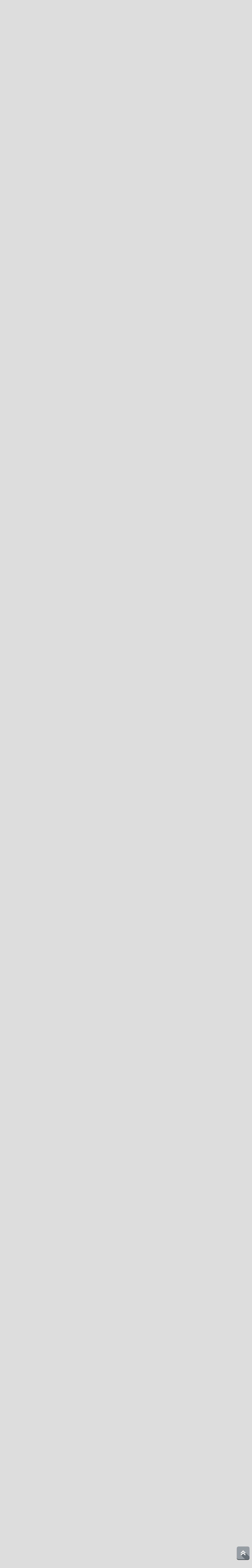

--- FILE ---
content_type: image/svg+xml
request_url: https://makerbot.online/wp-content/themes/hitmag-child/images/filter_param_p.svg
body_size: 679
content:
<?xml version="1.0" ?><svg id="Layer_1" style="enable-background:new 0 0 96 96;" version="1.1" viewBox="0 0 96 96" xml:space="preserve" xmlns="http://www.w3.org/2000/svg" xmlns:xlink="http://www.w3.org/1999/xlink"><style type="text/css">
	.st0{fill:none;stroke:#010000;stroke-width:4;stroke-linecap:round;stroke-miterlimit:10;}
	.st1{fill:none;stroke:#010000;stroke-width:4;stroke-linecap:round;stroke-linejoin:round;stroke-miterlimit:10;}
	.st2{fill:none;stroke:#010000;stroke-width:4;stroke-linejoin:round;stroke-miterlimit:10;}
	.st3{fill:none;stroke:#010000;stroke-width:6;stroke-linecap:round;stroke-linejoin:round;stroke-miterlimit:10;}
	.st4{fill:#010000;}
	.st5{fill:none;stroke:#010000;stroke-width:3.8974;stroke-linejoin:round;stroke-miterlimit:10;}
	.st6{fill:none;stroke:#010000;stroke-width:2;stroke-linecap:round;stroke-linejoin:round;stroke-miterlimit:10;}
	.st7{fill:#010000;stroke:#010000;stroke-width:2;stroke-miterlimit:10;}
	.st8{opacity:0.75;}
	.st9{fill:none;stroke:#010000;stroke-width:2;stroke-linejoin:round;stroke-miterlimit:10;}
	.st10{fill:none;stroke:#010000;stroke-width:6;stroke-linejoin:round;stroke-miterlimit:10;}
	.st11{fill:none;stroke:#010000;stroke-width:3;stroke-linejoin:round;stroke-miterlimit:10;}
	.st12{fill:none;stroke:#010000;stroke-width:3.9497;stroke-linejoin:round;stroke-miterlimit:10;}
	.st13{fill:none;stroke:#010000;stroke-width:1.9008;stroke-linejoin:round;stroke-miterlimit:10;}
	.st14{fill:none;stroke:#010000;stroke-width:1.9935;stroke-linejoin:round;stroke-miterlimit:10;}
	.st15{fill:none;stroke:#010000;stroke-width:4;stroke-miterlimit:10;}
	.st16{fill:none;stroke:#010000;stroke-width:1.9048;stroke-linecap:round;stroke-linejoin:round;stroke-miterlimit:10;}
	.st17{fill:none;stroke:#010000;stroke-width:1.934;stroke-linecap:round;stroke-linejoin:round;stroke-miterlimit:10;}
	.st18{fill:none;stroke:#010000;stroke-width:1.9684;stroke-linecap:round;stroke-linejoin:round;stroke-miterlimit:10;}
	.st19{fill:none;stroke:#010000;stroke-width:1.9343;stroke-linecap:round;stroke-linejoin:round;stroke-miterlimit:10;}
</style><polyline class="st2" points="68,16 92,16 92,90 84,90 84,84 12,84 12,90 4,90 4,16 62,16 "/><polyline class="st2" points="68,23 79,23 85,28 85,77 11,77 11,28 17,23 62,23 "/><g><path class="st1" d="M58,70H24.5c-1.4,0-2.5-1.1-2.5-2.5s1.1-2.5,2.5-2.5h46.9c1.4,0,2.5,1.1,2.5,2.5S72.9,70,71.5,70H64"/></g><line class="st2" x1="28" x2="28" y1="74" y2="72"/><line class="st2" x1="68" x2="68" y1="74" y2="72"/><rect class="st1" height="13" width="12" x="42" y="38"/><line class="st2" x1="50" x2="50" y1="38" y2="34"/><g><path class="st2" d="M44.9,52.2c-0.5-0.7-0.2-1.2,0.6-1.2h5c0.8,0,1.1,0.5,0.6,1.2l-2.2,3.1c-0.5,0.7-1.3,0.7-1.8,0L44.9,52.2z"/></g><g><path class="st2" d="M50,33c0,0,0-0.9,0-2c0-1.1,1.8-2,4-2h7c2.2,0,4-1.8,4-4V11c0-2.2-1.8-4-4-4h-5c-2.2,0-4,1.4-4,3s0,3,0,3"/></g><line class="st2" x1="11" x2="39" y1="42" y2="42"/><line class="st2" x1="57" x2="85" y1="42" y2="42"/></svg>

--- FILE ---
content_type: image/svg+xml
request_url: https://makerbot.online/wp-content/themes/hitmag-child/images/filter_param_t.svg
body_size: 327
content:
<?xml version="1.0" ?><svg id="Layer_1" style="enable-background:new 0 0 32 32;" version="1.1" viewBox="0 0 32 32" xml:space="preserve" xmlns="http://www.w3.org/2000/svg" xmlns:xlink="http://www.w3.org/1999/xlink"><g><g><path d="M11,21H3c-0.5527344,0-1-0.4472656-1-1v-8c0-0.5527344,0.4472656-1,1-1h8c0.5527344,0,1,0.4472656,1,1v8    C12,20.5527344,11.5527344,21,11,21z M4,19h6v-6H4V19z"/></g><g><path d="M29,28h-8c-0.5527344,0-1-0.4472656-1-1v-8c0-0.5527344,0.4472656-1,1-1h8c0.5527344,0,1,0.4472656,1,1v8    C30,27.5527344,29.5527344,28,29,28z M22,26h6v-6h-6V26z"/></g><g><path d="M29,12h-8c-0.5527344,0-1-0.4472656-1-1V3c0-0.5527344,0.4472656-1,1-1h8c0.5527344,0,1,0.4472656,1,1v8    C30,11.5527344,29.5527344,12,29,12z M22,10h6V4h-6V10z"/></g><g><path d="M16,32c-0.5527344,0-1-0.4472656-1-1V1c0-0.5527344,0.4472656-1,1-1s1,0.4472656,1,1v30    C17,31.5527344,16.5527344,32,16,32z"/></g><g><path d="M16,17h-5c-0.5527344,0-1-0.4472656-1-1s0.4472656-1,1-1h5c0.5527344,0,1,0.4472656,1,1S16.5527344,17,16,17z"/></g><g><path d="M21,8h-5c-0.5527344,0-1-0.4472656-1-1s0.4472656-1,1-1h5c0.5527344,0,1,0.4472656,1,1S21.5527344,8,21,8z"/></g><g><path d="M21,24h-5c-0.5527344,0-1-0.4472656-1-1s0.4472656-1,1-1h5c0.5527344,0,1,0.4472656,1,1S21.5527344,24,21,24z"/></g></g></svg>